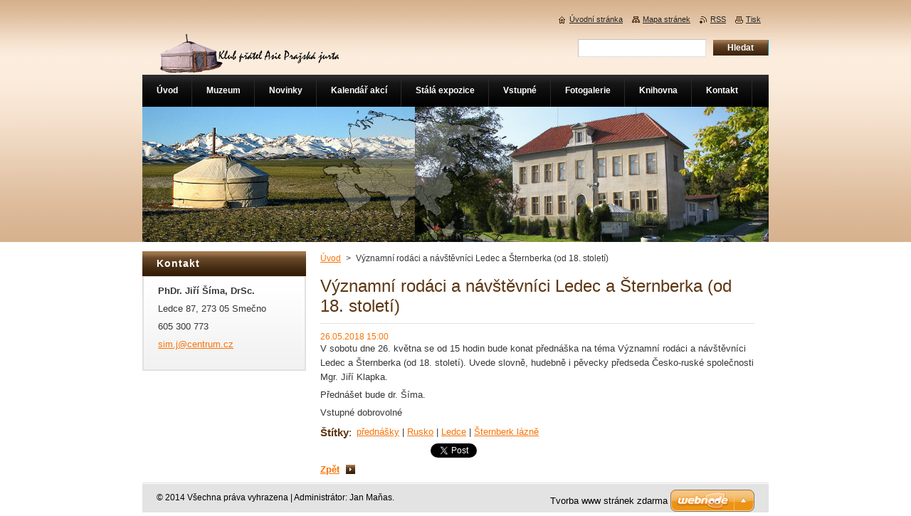

--- FILE ---
content_type: text/html; charset=UTF-8
request_url: http://www.muzeumledce.cz/news/vyznamni-rodaci-a-navstevnici-ledec-a-sternberka-od-18-stoleti/
body_size: 9076
content:
<!--[if lte IE 9]><!DOCTYPE HTML PUBLIC "-//W3C//DTD HTML 4.01 Transitional//EN" "http://www.w3.org/TR/html4/loose.dtd"><![endif]-->
<!DOCTYPE html>
<!--[if IE]><html class="ie" lang="cs"><![endif]-->
<!--[if gt IE 9]><!--> 
<html lang="cs">
<!--<![endif]-->
    <head>
        <!--[if lt IE 8]><meta http-equiv="X-UA-Compatible" content="IE=EmulateIE7"><![endif]--><!--[if IE 8]><meta http-equiv="X-UA-Compatible" content="IE=EmulateIE8"><![endif]--><!--[if IE 9]><meta http-equiv="X-UA-Compatible" content="IE=EmulateIE9"><![endif]-->
        <base href="http://www.muzeumledce.cz/">
  <meta charset="utf-8">
  <meta name="description" content="">
  <meta name="keywords" content="přednášky, Rusko, Ledce, Šternberk lázně">
  <meta name="generator" content="Webnode">
  <meta name="apple-mobile-web-app-capable" content="yes">
  <meta name="apple-mobile-web-app-status-bar-style" content="black">
  <meta name="format-detection" content="telephone=no">
    <link rel="icon" type="image/svg+xml" href="/favicon.svg" sizes="any">  <link rel="icon" type="image/svg+xml" href="/favicon16.svg" sizes="16x16">  <link rel="icon" href="/favicon.ico">  <link rel="stylesheet" href="http://www.muzeumledce.cz/wysiwyg/system.style.css">
<link rel="canonical" href="http://www.muzeumledce.cz/news/vyznamni-rodaci-a-navstevnici-ledec-a-sternberka-od-18-stoleti/">
<script type="text/javascript">(function(i,s,o,g,r,a,m){i['GoogleAnalyticsObject']=r;i[r]=i[r]||function(){
			(i[r].q=i[r].q||[]).push(arguments)},i[r].l=1*new Date();a=s.createElement(o),
			m=s.getElementsByTagName(o)[0];a.async=1;a.src=g;m.parentNode.insertBefore(a,m)
			})(window,document,'script','//www.google-analytics.com/analytics.js','ga');ga('create', 'UA-797705-6', 'auto',{"name":"wnd_header"});ga('wnd_header.set', 'dimension1', 'W1');ga('wnd_header.set', 'anonymizeIp', true);ga('wnd_header.send', 'pageview');var pageTrackerAllTrackEvent=function(category,action,opt_label,opt_value){ga('send', 'event', category, action, opt_label, opt_value)};</script>
  <link rel="alternate" type="application/rss+xml" href="http://muzeumledce.cz/rss/all.xml" title="Všechny články">
<!--[if lte IE 9]><style type="text/css">.cke_skin_webnode iframe {vertical-align: baseline !important;}</style><![endif]-->
        <title>Významní rodáci a návštěvníci Ledec a Šternberka (od 18. století) :: Muzeum Ledce</title>
        <meta name="robots" content="index, follow">
        <meta name="googlebot" content="index, follow">
        <link href="/css/style.css" rel="stylesheet" type="text/css" media="screen,projection,handheld,tv">
        <link href="https://d11bh4d8fhuq47.cloudfront.net/_system/skins/v8/50000919/css/print.css" rel="stylesheet" type="text/css" media="print">
        <script type="text/javascript" src="https://d11bh4d8fhuq47.cloudfront.net/_system/skins/v8/50000919/js/functions.js"></script>
        <!--[if IE]>
            <script type="text/javascript" src="https://d11bh4d8fhuq47.cloudfront.net/_system/skins/v8/50000919/js/functions-ie.js"></script>
        <![endif]-->
    
				<script type="text/javascript">
				/* <![CDATA[ */
					
					if (typeof(RS_CFG) == 'undefined') RS_CFG = new Array();
					RS_CFG['staticServers'] = new Array('https://d11bh4d8fhuq47.cloudfront.net/');
					RS_CFG['skinServers'] = new Array('https://d11bh4d8fhuq47.cloudfront.net/');
					RS_CFG['filesPath'] = 'http://www.muzeumledce.cz/_files/';
					RS_CFG['filesAWSS3Path'] = 'https://0f151ceb3e.cbaul-cdnwnd.com/03cc3f9ce0b5c95146d3e513c6ab26d7/';
					RS_CFG['lbClose'] = 'Zavřít';
					RS_CFG['skin'] = 'default';
					if (!RS_CFG['labels']) RS_CFG['labels'] = new Array();
					RS_CFG['systemName'] = 'Webnode';
						
					RS_CFG['responsiveLayout'] = 0;
					RS_CFG['mobileDevice'] = 0;
					RS_CFG['labels']['copyPasteSource'] = 'Více zde:';
					
				/* ]]> */
				</script><style type="text/css">/* <![CDATA[ */#e69532d591 {position: absolute;font-size: 13px !important;font-family: "Arial", helvetica, sans-serif !important;white-space: nowrap;z-index: 2147483647;-webkit-user-select: none;-khtml-user-select: none;-moz-user-select: none;-o-user-select: none;user-select: none;}#ibhgecg24766cq {position: relative;top: -14px;}* html #ibhgecg24766cq { top: -11px; }#ibhgecg24766cq a { text-decoration: none !important; }#ibhgecg24766cq a:hover { text-decoration: underline !important; }#few9pd78eec {z-index: 2147483647;display: inline-block !important;font-size: 16px;padding: 7px 59px 9px 59px;background: transparent url(https://d11bh4d8fhuq47.cloudfront.net/img/footer/footerButtonWebnodeHover.png?ph=0f151ceb3e) top left no-repeat;height: 18px;cursor: pointer;}* html #few9pd78eec { height: 36px; }#few9pd78eec:hover { background: url(https://d11bh4d8fhuq47.cloudfront.net/img/footer/footerButtonWebnode.png?ph=0f151ceb3e) top left no-repeat; }#e945cjm2iim6 { display: none; }#ia22b2183qdjd {z-index: 3000;text-align: left !important;position: absolute;height: 88px;font-size: 13px !important;color: #ffffff !important;font-family: "Arial", helvetica, sans-serif !important;overflow: hidden;cursor: pointer;}#ia22b2183qdjd a {color: #ffffff !important;}#g533gfb2 {color: #36322D !important;text-decoration: none !important;font-weight: bold !important;float: right;height: 31px;position: absolute;top: 19px;right: 15px;cursor: pointer;}#d0jgcbi5ac595 { float: right; padding-right: 27px; display: block; line-height: 31px; height: 31px; background: url(https://d11bh4d8fhuq47.cloudfront.net/img/footer/footerButton.png?ph=0f151ceb3e) top right no-repeat; white-space: nowrap; }#f2feb5m25d0228 { position: relative; left: 1px; float: left; display: block; width: 15px; height: 31px; background: url(https://d11bh4d8fhuq47.cloudfront.net/img/footer/footerButton.png?ph=0f151ceb3e) top left no-repeat; }#g533gfb2:hover { color: #36322D !important; text-decoration: none !important; }#g533gfb2:hover #d0jgcbi5ac595 { background: url(https://d11bh4d8fhuq47.cloudfront.net/img/footer/footerButtonHover.png?ph=0f151ceb3e) top right no-repeat; }#g533gfb2:hover #f2feb5m25d0228 { background: url(https://d11bh4d8fhuq47.cloudfront.net/img/footer/footerButtonHover.png?ph=0f151ceb3e) top left no-repeat; }#aij016d41i {padding-right: 11px;padding-right: 11px;float: right;height: 60px;padding-top: 18px;background: url(https://d11bh4d8fhuq47.cloudfront.net/img/footer/footerBubble.png?ph=0f151ceb3e) top right no-repeat;}#dd863d61 {float: left;width: 18px;height: 78px;background: url(https://d11bh4d8fhuq47.cloudfront.net/img/footer/footerBubble.png?ph=0f151ceb3e) top left no-repeat;}* html #few9pd78eec { filter: progid:DXImageTransform.Microsoft.AlphaImageLoader(src='https://d11bh4d8fhuq47.cloudfront.net/img/footer/footerButtonWebnode.png?ph=0f151ceb3e'); background: transparent; }* html #few9pd78eec:hover { filter: progid:DXImageTransform.Microsoft.AlphaImageLoader(src='https://d11bh4d8fhuq47.cloudfront.net/img/footer/footerButtonWebnodeHover.png?ph=0f151ceb3e'); background: transparent; }* html #aij016d41i { height: 78px; background-image: url(https://d11bh4d8fhuq47.cloudfront.net/img/footer/footerBubbleIE6.png?ph=0f151ceb3e);  }* html #dd863d61 { background-image: url(https://d11bh4d8fhuq47.cloudfront.net/img/footer/footerBubbleIE6.png?ph=0f151ceb3e);  }* html #d0jgcbi5ac595 { background-image: url(https://d11bh4d8fhuq47.cloudfront.net/img/footer/footerButtonIE6.png?ph=0f151ceb3e); }* html #f2feb5m25d0228 { background-image: url(https://d11bh4d8fhuq47.cloudfront.net/img/footer/footerButtonIE6.png?ph=0f151ceb3e); }* html #g533gfb2:hover #rbcGrSigTryButtonRight { background-image: url(https://d11bh4d8fhuq47.cloudfront.net/img/footer/footerButtonHoverIE6.png?ph=0f151ceb3e);  }* html #g533gfb2:hover #rbcGrSigTryButtonLeft { background-image: url(https://d11bh4d8fhuq47.cloudfront.net/img/footer/footerButtonHoverIE6.png?ph=0f151ceb3e);  }/* ]]> */</style><script type="text/javascript" src="https://d11bh4d8fhuq47.cloudfront.net/_system/client/js/compressed/frontend.package.1-3-108.js?ph=0f151ceb3e"></script><style type="text/css">#content .diskuze label.postTextLabel {display: inherit !important;}</style></head>
    <body>
    <div id="siteBg">
        <div id="site">
            
            <div id="logozone">
                <div id="logo"><a href="home/" class="image" title="Přejít na úvodní stránku."><span id="rbcSystemIdentifierLogo"><img src="https://0f151ceb3e.cbaul-cdnwnd.com/03cc3f9ce0b5c95146d3e513c6ab26d7/200000026-d72f1d8276/jurta0001.png"  width="256" height="78"  alt="Muzeum Ledce"></span></a></div>            </div>

            <div class="cleaner"><!-- / --></div>

            <!-- HEADER -->
            <div id="header">
                <div class="illustration">
                    <p id="moto"><span id="rbcCompanySlogan" class="rbcNoStyleSpan"></span></p>
                    <img src="https://0f151ceb3e.cbaul-cdnwnd.com/03cc3f9ce0b5c95146d3e513c6ab26d7/200000103-b9d9abad7c/50000000.jpg?ph=0f151ceb3e" width="880" height="190" alt="">                </div>
            </div>
            <!-- /HEADER -->

            <div class="cleaner"><!-- / --></div>

            <!-- MAIN -->
            <div id="mainWide">
                <div id="mainContent">

                    <!-- CONTENT -->
                    <div id="content">

                        <!-- NAVIGATOR -->
                        <div id="pageNavigator" class="rbcContentBlock">        <div id="navizone" class="navigator">                       <a class="navFirstPage" href="/home/">Úvod</a>      <span><span> &gt; </span></span>          <span id="navCurrentPage">Významní rodáci a návštěvníci Ledec a Šternberka (od 18. století)</span>               </div>              <div class="cleaner"><!-- / --></div>        </div>                        <!-- /NAVIGATOR -->

                        <div class="cleaner"><!-- / --></div>

                        

		
		
		  <div class="box">
		    <div class="boxTitle"><h1>Významní rodáci a návštěvníci Ledec a Šternberka (od 18. století)</h1></div>
        <div class="boxContent">
		      					 
            <div class="articleDetail"> 
           
              <ins>26.05.2018 15:00</ins>    
              									
              <p>V sobotu dne 26. května se od 15 hodin bude konat přednáška na téma&nbsp;Významní rodáci a návštěvníci Ledec a Šternberka (od 18. století). Uvede slovně, hudebně i pěvecky předseda Česko-ruské společnosti Mgr. Jiří Klapka.&nbsp;</p>
<p>Přednášet bude dr. Šíma.&nbsp;</p>
<p>Vstupné dobrovolné</p>
      								      		
              					
              <div class="cleaner"><!-- / --></div>
              
              <div class="rbcTags">
<h4><a href="http://www.muzeumledce.cz/tags/">Štítky</a>:</h4>
<p class="tags">
	<a href="/tags/p%C5%99edn%C3%A1%C5%A1ky/" rel="tag">přednášky</a>
		<span>|</span>
<a href="/tags/Rusko/" rel="tag">Rusko</a>
		<span>|</span>
<a href="/tags/Ledce/" rel="tag">Ledce</a>
		<span>|</span>
<a href="/tags/%C5%A0ternberk%20l%C3%A1zn%C4%9B/" rel="tag">Šternberk lázně</a>
</p>
</div>

              					
              <div class="cleaner"><!-- / --></div>
              
              <div class="rbcBookmarks"><div id="rbcBookmarks200000142"></div></div>
		<script type="text/javascript">
			/* <![CDATA[ */
			Event.observe(window, 'load', function(){
				var bookmarks = '<div style=\"float:left;\"><div style=\"float:left;\"><iframe src=\"//www.facebook.com/plugins/like.php?href=http://www.muzeumledce.cz/news/vyznamni-rodaci-a-navstevnici-ledec-a-sternberka-od-18-stoleti/&amp;send=false&amp;layout=button_count&amp;width=155&amp;show_faces=false&amp;action=like&amp;colorscheme=light&amp;font&amp;height=21&amp;appId=397846014145828&amp;locale=cs_CZ\" scrolling=\"no\" frameborder=\"0\" style=\"border:none; overflow:hidden; width:155px; height:21px; position:relative; top:1px;\" allowtransparency=\"true\"></iframe></div><div style=\"float:left;\"><a href=\"https://twitter.com/share\" class=\"twitter-share-button\" data-count=\"horizontal\" data-via=\"webnode\" data-lang=\"en\">Tweet</a></div><script type=\"text/javascript\">(function() {var po = document.createElement(\'script\'); po.type = \'text/javascript\'; po.async = true;po.src = \'//platform.twitter.com/widgets.js\';var s = document.getElementsByTagName(\'script\')[0]; s.parentNode.insertBefore(po, s);})();'+'<'+'/scr'+'ipt></div> <div class=\"addthis_toolbox addthis_default_style\" style=\"float:left;\"><a class=\"addthis_counter addthis_pill_style\"></a></div> <script type=\"text/javascript\">(function() {var po = document.createElement(\'script\'); po.type = \'text/javascript\'; po.async = true;po.src = \'http://s7.addthis.com/js/250/addthis_widget.js#pubid=webnode\';var s = document.getElementsByTagName(\'script\')[0]; s.parentNode.insertBefore(po, s);})();'+'<'+'/scr'+'ipt><div style=\"clear:both;\"></div>';
				$('rbcBookmarks200000142').innerHTML = bookmarks;
				bookmarks.evalScripts();
			});
			/* ]]> */
		</script>
		      
                        
              <div class="cleaner"><!-- / --></div>  			
              
              <div class="back"><a href="archive/news/">Zpět</a></div>
                      
            </div>
          
        </div>
      </div>
      
			
		
		  <div class="cleaner"><!-- / --></div>

		
                    </div>
                    <!-- /CONTENT -->

                    <!-- SIDEBAR -->
                    <div id="sidebar">
                        <div id="sidebarContent">

                            
                            
                            <div class="cleaner"><!-- / --></div>

                            <!-- CONTACT -->
                            

      <div class="box contact">
        <div class="boxTitle"><h2>Kontakt</h2></div>
        <div class="boxContentBorder"><div class="boxContent">
          
		

      <p><strong>PhDr. Jiří Šíma, DrSc.</strong></p>
      
      
      <p class="address">Ledce 87, 273 05 Smečno</p>

	            
      
      
      <p class="phone">605 300 773</p>

	
      
	
	    <p class="email"><a href="&#109;&#97;&#105;&#108;&#116;&#111;:&#115;&#105;&#109;&#46;&#106;&#64;&#99;&#101;&#110;&#116;&#114;&#117;&#109;&#46;&#99;&#122;"><span id="rbcContactEmail">&#115;&#105;&#109;&#46;&#106;&#64;&#99;&#101;&#110;&#116;&#114;&#117;&#109;&#46;&#99;&#122;</span></a></p>

	           

		
                   
        </div></div>
      </div> 

					
                            <!-- /CONTACT -->

                        </div>
                    </div>
                    <!-- /SIDEBAR -->

                    <hr class="cleaner">

                </div><!-- mainContent -->

            </div>
            <!-- MAIN -->
            
            <!-- MENU -->
            <script type="text/javascript">
            /* <![CDATA[ */
                RubicusFrontendIns.addAbsoluteHeaderBlockId('menuzone');
            /* ]]> */
            </script>

            


      <div id="menuzone">


		<ul class="menu">
	<li class="first">
  
      <a href="/home/">
    
      <span>Úvod</span>
      
  </a>
  
  </li>
	<li>
  
      <a href="/muzeum/">
    
      <span>Muzeum</span>
      
  </a>
  
  
	<ul class="level1">
		<li class="first">
  
      <a href="/napsali-o-nas/">
    
      <span>Napsali o nás</span>
      
  </a>
  
  </li>
		<li>
  
      <a href="/historie-muzea/">
    
      <span>Historie muzea</span>
      
  </a>
  
  </li>
		<li>
  
      <a href="/sluzby/">
    
      <span>Služby</span>
      
  </a>
  
  </li>
		<li class="last">
  
      <a href="/publikace/">
    
      <span>Publikace</span>
      
  </a>
  
  </li>
	</ul>
	</li>
	<li>
  
      <a href="/novinky/">
    
      <span>Novinky</span>
      
  </a>
  
  </li>
	<li>
  
      <a href="/kalendar-akci/">
    
      <span>Kalendář akcí</span>
      
  </a>
  
  
	<ul class="level1">
		<li class="first last">
  
      <a href="/kalendar-akci/cinska-expozice-v-ledeckem-muzeu/">
    
      <span>Čínská expozice v ledeckém muzeu</span>
      
  </a>
  
  </li>
	</ul>
	</li>
	<li>
  
      <a href="/expozice/">
    
      <span>Stálá expozice</span>
      
  </a>
  
  
	<ul class="level1">
		<li class="first">
  
      <a href="/expozice/obecna-cast-asie/">
    
      <span>Výstavní sál 1 | Mongolsko, Rusko</span>
      
  </a>
  
  </li>
		<li>
  
      <a href="/expozice/vystavni-sal-2-cina-vietnam-japonsko/">
    
      <span>Výstavní sál 2 | Čína, Korea, Japonsko, Vietnam</span>
      
  </a>
  
  </li>
		<li>
  
      <a href="/expozice/pametni-sin-ledec/">
    
      <span>Pamětní síň obce Ledce a bývalých lázní Šternberk</span>
      
  </a>
  
  </li>
		<li>
  
      <a href="/expozice/mala-asijska-galerie/">
    
      <span>Malá asijská galerie</span>
      
  </a>
  
  </li>
		<li class="last">
  
      <a href="/expozice/jurty/">
    
      <span>Tradiční obydlí mongolských a kazašských kočovníků</span>
      
  </a>
  
  </li>
	</ul>
	</li>
	<li>
  
      <a href="/vstupne/">
    
      <span>Vstupné</span>
      
  </a>
  
  </li>
	<li>
  
      <a href="/fotogalerie/">
    
      <span>Fotogalerie</span>
      
  </a>
  
  </li>
	<li>
  
      <a href="/knihovna/">
    
      <span>Knihovna</span>
      
  </a>
  
  </li>
	<li>
  
      <a href="/kontakt/">
    
      <span>Kontakt</span>
      
  </a>
  
  
	<ul class="level1">
		<li class="first">
  
      <a href="/kontakt/kde-nas-najdete/">
    
      <span>Kde nás najdete</span>
      
  </a>
  
  </li>
		<li class="last">
  
      <a href="/kontakt/napiste-nam/">
    
      <span>Napište nám</span>
      
  </a>
  
  </li>
	</ul>
	</li>
	<li class="last">
  
      <a href="/burza/">
    
      <span>Burza</span>
      
  </a>
  
  </li>
</ul>

      </div>

					
            <!-- /MENU -->

            <!-- FOOTER -->
            <div id="footer">
                <div id="footerContent">
                    <div id="footerLeft">
                        <span id="rbcFooterText" class="rbcNoStyleSpan">© 2014 Všechna práva vyhrazena | Administrátor: Jan Maňas.</span>                    </div>
                    <div id="footerRight">
                        <span class="rbcSignatureText"><a rel="nofollow" href="https://www.webnode.cz?utm_source=text&amp;utm_medium=footer&amp;utm_campaign=free6">Tvorba www stránek zdarma</a><a id="few9pd78eec" rel="nofollow" href="https://www.webnode.cz?utm_source=button&amp;utm_medium=footer&amp;utm_campaign=free6"><span id="e945cjm2iim6">Webnode</span></a></span>                    </div>
                </div>
            </div>
            <!-- /FOOTER -->

            <!-- SEARCH -->
            

		  <div id="searchBox">            

		<form action="/search/" method="get" id="fulltextSearch">
        
        <label for="fulltextSearchText">Vyhledávání</label>
        <input type="text" name="text" id="fulltextSearchText">
        <input id="fulltextSearchButton" type="submit" value="Hledat">
        <div class="cleaner"><!-- / --></div> 

		</form>

      </div>

		            <!-- /SEARCH -->

            <table id="links"><tr><td>
                <!-- LANG -->
                <div id="lang">
                    <div id="languageSelect"></div>			
                </div>
                <!-- /LANG -->
            </td><td>
                <!-- LINKS -->
                <div id="link">
                    <span class="homepage"><a href="home/" title="Přejít na úvodní stránku.">Úvodní stránka</a></span>
                    <span class="sitemap"><a href="/sitemap/" title="Přejít na mapu stránek.">Mapa stránek</a></span>
                    <span class="rss"><a href="/rss/" title="RSS kanály">RSS</a></span>
                    <span class="print"><a href="#" onclick="window.print(); return false;" title="Vytisknout stránku">Tisk</a></span>
                </div>
                <!-- /LINKS -->
            </td></tr></table>

        </div>
    </div>

    <script src="https://d11bh4d8fhuq47.cloudfront.net/_system/skins/v8/50000919/js/Menu.js" type="text/javascript"></script>

    <script type="text/javascript">
    /* <![CDATA[ */

        build_menu();

    /* ]]> */
    </script>

    <script type="text/javascript">
    /* <![CDATA[ */

        RubicusFrontendIns.addObserver
	({
            onContentChange: function ()
            {
                RubicusFrontendIns.faqInit('faq', 'answerBlock');

                build_menu();
                setContentSize();
            },

            onStartSlideshow: function()
            {
                $('slideshowControl').innerHTML	= '<span>Pozastavit prezentaci<'+'/span>';
		$('slideshowControl').title = 'Pozastavit automatické procházení obrázků';
		$('slideshowControl').onclick = RubicusFrontendIns.stopSlideshow.bind(RubicusFrontendIns);
            },

            onStopSlideshow: function()
            {
                $('slideshowControl').innerHTML	= '<span>Spustit prezentaci<'+'/span>';
		$('slideshowControl').title = 'Spustit automatické procházení obrázků';
		$('slideshowControl').onclick = RubicusFrontendIns.startSlideshow.bind(RubicusFrontendIns);
            },

            onShowImage: function()
            {
                if (RubicusFrontendIns.isSlideshowMode())
		{
                    $('slideshowControl').innerHTML = '<span>Pozastavit prezentaci<'+'/span>';
                    $('slideshowControl').title	= 'Pozastavit automatické procházení obrázků';
                    $('slideshowControl').onclick = RubicusFrontendIns.stopSlideshow.bind(RubicusFrontendIns);
		}
                setContentSize();
            }
	});

        if (!$('detailScript'))
        {
            window.onload = setContentSize;
        }
        document.body.onresize = setContentSize;
        window.onresize = setContentSize;

        RubicusFrontendIns.addFileToPreload('https://d11bh4d8fhuq47.cloudfront.net/_system/skins/v8/50000919/img/loading.gif');

        RubicusFrontendIns.addFileToPreload('https://d11bh4d8fhuq47.cloudfront.net/_system/skins/v8/50000919/img/menu_hover.png');
        RubicusFrontendIns.addFileToPreload('https://d11bh4d8fhuq47.cloudfront.net/_system/skins/v8/50000919/img/submenu_bg.png');
        RubicusFrontendIns.addFileToPreload('https://d11bh4d8fhuq47.cloudfront.net/_system/skins/v8/50000919/img/li.png');

    /* ]]> */
    </script>

  <div id="rbcFooterHtml"></div><div style="display: none;" id="e69532d591"><span id="ibhgecg24766cq">&nbsp;</span></div><div id="ia22b2183qdjd" style="display: none;"><a href="https://www.webnode.cz?utm_source=window&amp;utm_medium=footer&amp;utm_campaign=free6" rel="nofollow"><div id="dd863d61"><!-- / --></div><div id="aij016d41i"><div><strong id="mg0a9b1">Vytvořte si vlastní web zdarma!</strong><br /><span id="r1pbldff81e2">Moderní webové stránky za 5 minut</span></div><span id="g533gfb2"><span id="f2feb5m25d0228"><!-- / --></span><span id="d0jgcbi5ac595">Vyzkoušet</span></span></div></a></div><script type="text/javascript">/* <![CDATA[ */var be9f90cc24js0r = {sig: $('e69532d591'),prefix: $('ibhgecg24766cq'),btn : $('few9pd78eec'),win : $('ia22b2183qdjd'),winLeft : $('dd863d61'),winLeftT : $('c42691278h011'),winLeftB : $('c9d936031d5b75b'),winRght : $('aij016d41i'),winRghtT : $('bq7p1jjdnee9'),winRghtB : $('d2hsosj18pf'),tryBtn : $('g533gfb2'),tryLeft : $('f2feb5m25d0228'),tryRght : $('d0jgcbi5ac595'),text : $('r1pbldff81e2'),title : $('mg0a9b1')};be9f90cc24js0r.sig.appendChild(be9f90cc24js0r.btn);var j8nkr61e9bge=0,e6ri7dq2cmaq3=0,j35f619ecf08=0,i64q3dmfab,a51eh074=$$('.rbcSignatureText')[0],g22pd1vp1nucf=false,d0102wg1;function h4c38de8mnm72a(){if (!g22pd1vp1nucf && pageTrackerAllTrackEvent){pageTrackerAllTrackEvent('Signature','Window show - web',be9f90cc24js0r.sig.getElementsByTagName('a')[0].innerHTML);g22pd1vp1nucf=true;}be9f90cc24js0r.win.show();j35f619ecf08=be9f90cc24js0r.tryLeft.offsetWidth+be9f90cc24js0r.tryRght.offsetWidth+1;be9f90cc24js0r.tryBtn.style.width=parseInt(j35f619ecf08)+'px';be9f90cc24js0r.text.parentNode.style.width = '';be9f90cc24js0r.winRght.style.width=parseInt(20+j35f619ecf08+Math.max(be9f90cc24js0r.text.offsetWidth,be9f90cc24js0r.title.offsetWidth))+'px';be9f90cc24js0r.win.style.width=parseInt(be9f90cc24js0r.winLeft.offsetWidth+be9f90cc24js0r.winRght.offsetWidth)+'px';var wl=be9f90cc24js0r.sig.offsetLeft+be9f90cc24js0r.btn.offsetLeft+be9f90cc24js0r.btn.offsetWidth-be9f90cc24js0r.win.offsetWidth+12;if (wl<10){wl=10;}be9f90cc24js0r.win.style.left=parseInt(wl)+'px';be9f90cc24js0r.win.style.top=parseInt(e6ri7dq2cmaq3-be9f90cc24js0r.win.offsetHeight)+'px';clearTimeout(i64q3dmfab);}function e66pqum19ts9tm(){i64q3dmfab=setTimeout('be9f90cc24js0r.win.hide()',1000);}function d1g9jffbttirad(){var ph = RubicusFrontendIns.photoDetailHandler.lightboxFixed?document.getElementsByTagName('body')[0].offsetHeight/2:RubicusFrontendIns.getPageSize().pageHeight;be9f90cc24js0r.sig.show();j8nkr61e9bge=0;e6ri7dq2cmaq3=0;if (a51eh074&&a51eh074.offsetParent){var obj=a51eh074;do{j8nkr61e9bge+=obj.offsetLeft;e6ri7dq2cmaq3+=obj.offsetTop;} while (obj = obj.offsetParent);}if ($('rbcFooterText')){be9f90cc24js0r.sig.style.color = $('rbcFooterText').getStyle('color');be9f90cc24js0r.sig.getElementsByTagName('a')[0].style.color = $('rbcFooterText').getStyle('color');}be9f90cc24js0r.sig.style.width=parseInt(be9f90cc24js0r.prefix.offsetWidth+be9f90cc24js0r.btn.offsetWidth)+'px';if (j8nkr61e9bge<0||j8nkr61e9bge>document.body.offsetWidth){j8nkr61e9bge=(document.body.offsetWidth-be9f90cc24js0r.sig.offsetWidth)/2;}if (j8nkr61e9bge>(document.body.offsetWidth*0.55)){be9f90cc24js0r.sig.style.left=parseInt(j8nkr61e9bge+(a51eh074?a51eh074.offsetWidth:0)-be9f90cc24js0r.sig.offsetWidth)+'px';}else{be9f90cc24js0r.sig.style.left=parseInt(j8nkr61e9bge)+'px';}if (e6ri7dq2cmaq3<=0 || RubicusFrontendIns.photoDetailHandler.lightboxFixed){e6ri7dq2cmaq3=ph-5-be9f90cc24js0r.sig.offsetHeight;}be9f90cc24js0r.sig.style.top=parseInt(e6ri7dq2cmaq3-5)+'px';}function g9ee1jc3(){if (d0102wg1){clearTimeout(d0102wg1);}d0102wg1 = setTimeout('d1g9jffbttirad()', 10);}Event.observe(window,'load',function(){if (be9f90cc24js0r.win&&be9f90cc24js0r.btn){if (a51eh074){if (a51eh074.getElementsByTagName("a").length > 0){be9f90cc24js0r.prefix.innerHTML = a51eh074.innerHTML + '&nbsp;';}else{be9f90cc24js0r.prefix.innerHTML = '<a href="https://www.webnode.cz?utm_source=text&amp;utm_medium=footer&amp;utm_content=cz-web-0&amp;utm_campaign=signature" rel="nofollow">'+a51eh074.innerHTML + '</a>&nbsp;';}a51eh074.style.visibility='hidden';}else{if (pageTrackerAllTrackEvent){pageTrackerAllTrackEvent('Signature','Missing rbcSignatureText','www.muzeumledce.cz');}}d1g9jffbttirad();setTimeout(d1g9jffbttirad, 500);setTimeout(d1g9jffbttirad, 1000);setTimeout(d1g9jffbttirad, 5000);Event.observe(be9f90cc24js0r.btn,'mouseover',h4c38de8mnm72a);Event.observe(be9f90cc24js0r.win,'mouseover',h4c38de8mnm72a);Event.observe(be9f90cc24js0r.btn,'mouseout',e66pqum19ts9tm);Event.observe(be9f90cc24js0r.win,'mouseout',e66pqum19ts9tm);Event.observe(be9f90cc24js0r.win,'click',function(){if (pageTrackerAllTrackEvent){pageTrackerAllTrackEvent('Signature','Window click - web','Vytvořte si vlastní web zdarma!',0);}document/*d1a4adbg7u*/.location.href='https://www.webnode.cz?utm_source=window&utm_medium=footer&utm_content=cz-web-0&utm_campaign=signature';});Event.observe(window, 'resize', g9ee1jc3);Event.observe(document.body, 'resize', g9ee1jc3);RubicusFrontendIns.addObserver({onResize: g9ee1jc3});RubicusFrontendIns.addObserver({onContentChange: g9ee1jc3});RubicusFrontendIns.addObserver({onLightboxUpdate: d1g9jffbttirad});Event.observe(be9f90cc24js0r.btn, 'click', function(){if (pageTrackerAllTrackEvent){pageTrackerAllTrackEvent('Signature','Button click - web',be9f90cc24js0r.sig.getElementsByTagName('a')[0].innerHTML);}});Event.observe(be9f90cc24js0r.tryBtn, 'click', function(){if (pageTrackerAllTrackEvent){pageTrackerAllTrackEvent('Signature','Try Button click - web','Vytvořte si vlastní web zdarma!',0);}});}});RubicusFrontendIns.addFileToPreload('https://d11bh4d8fhuq47.cloudfront.net/img/footer/footerButtonWebnode.png?ph=0f151ceb3e');RubicusFrontendIns.addFileToPreload('https://d11bh4d8fhuq47.cloudfront.net/img/footer/footerButton.png?ph=0f151ceb3e');RubicusFrontendIns.addFileToPreload('https://d11bh4d8fhuq47.cloudfront.net/img/footer/footerButtonHover.png?ph=0f151ceb3e');RubicusFrontendIns.addFileToPreload('https://d11bh4d8fhuq47.cloudfront.net/img/footer/footerBubble.png?ph=0f151ceb3e');if (Prototype.Browser.IE){RubicusFrontendIns.addFileToPreload('https://d11bh4d8fhuq47.cloudfront.net/img/footer/footerBubbleIE6.png?ph=0f151ceb3e');RubicusFrontendIns.addFileToPreload('https://d11bh4d8fhuq47.cloudfront.net/img/footer/footerButtonHoverIE6.png?ph=0f151ceb3e');}RubicusFrontendIns.copyLink = 'https://www.webnode.cz';RS_CFG['labels']['copyPasteBackLink'] = 'Vytvořte si vlastní stránky zdarma:';/* ]]> */</script><script type="text/javascript">var keenTrackerCmsTrackEvent=function(id){if(typeof _jsTracker=="undefined" || !_jsTracker){return false;};try{var name=_keenEvents[id];var keenEvent={user:{u:_keenData.u,p:_keenData.p,lc:_keenData.lc,t:_keenData.t},action:{identifier:id,name:name,category:'cms',platform:'WND1',version:'2.1.157'},browser:{url:location.href,ua:navigator.userAgent,referer_url:document.referrer,resolution:screen.width+'x'+screen.height,ip:'18.218.154.156'}};_jsTracker.jsonpSubmit('PROD',keenEvent,function(err,res){});}catch(err){console.log(err)};};</script></body>
</html>

